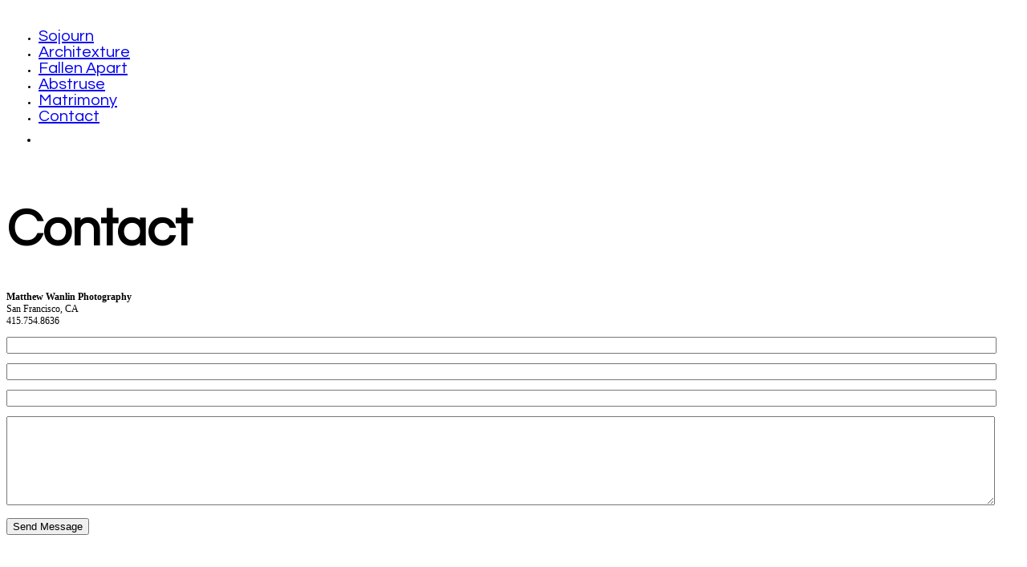

--- FILE ---
content_type: text/html; charset=UTF-8
request_url: http://matthewwanlin.com/contact/
body_size: 6640
content:
<!DOCTYPE html>
<html lang="en-US">
<head>
<meta charset="UTF-8" />
<meta name="viewport" content="width=device-width; initial-scale=1.0; maximum-scale=1.0; user-scalable=0;">

<title>Contact &lsaquo; Matthew Wanlin Photography</title>
<link rel="profile" href="http://gmpg.org/xfn/11" />
<link rel="stylesheet" type="text/css" media="all" href="http://matthewwanlin.com/wp-content/themes/mwphoto/style.css" />
<link rel="pingback" href="http://matthewwanlin.com/xmlrpc.php" />

		<link rel="shortcut icon" href="http://matthewwanlin.com/wp-content/themes/mwphoto/data/1341088366_favicon.ico" />

<!-- Template stylesheet -->

<script type="text/javascript" src="http://maps.google.com/maps/api/js?sensor=false"></script>
<script type="text/javascript" charset="utf-8" src="http://ajax.googleapis.com/ajax/libs/swfobject/2.1/swfobject.js"></script>

 

<meta name='robots' content='max-image-preview:large' />
<link rel='dns-prefetch' href='//fonts.googleapis.com' />
<link rel="alternate" type="application/rss+xml" title="Matthew Wanlin Photography &raquo; Feed" href="https://matthewwanlin.com/feed/" />
<link rel="alternate" type="application/rss+xml" title="Matthew Wanlin Photography &raquo; Comments Feed" href="https://matthewwanlin.com/comments/feed/" />
<link rel="alternate" type="application/rss+xml" title="Matthew Wanlin Photography &raquo; Contact Comments Feed" href="https://matthewwanlin.com/contact/feed/" />
<script type="text/javascript">
window._wpemojiSettings = {"baseUrl":"https:\/\/s.w.org\/images\/core\/emoji\/14.0.0\/72x72\/","ext":".png","svgUrl":"https:\/\/s.w.org\/images\/core\/emoji\/14.0.0\/svg\/","svgExt":".svg","source":{"concatemoji":"http:\/\/matthewwanlin.com\/wp-includes\/js\/wp-emoji-release.min.js?ver=6.2.8"}};
/*! This file is auto-generated */
!function(e,a,t){var n,r,o,i=a.createElement("canvas"),p=i.getContext&&i.getContext("2d");function s(e,t){p.clearRect(0,0,i.width,i.height),p.fillText(e,0,0);e=i.toDataURL();return p.clearRect(0,0,i.width,i.height),p.fillText(t,0,0),e===i.toDataURL()}function c(e){var t=a.createElement("script");t.src=e,t.defer=t.type="text/javascript",a.getElementsByTagName("head")[0].appendChild(t)}for(o=Array("flag","emoji"),t.supports={everything:!0,everythingExceptFlag:!0},r=0;r<o.length;r++)t.supports[o[r]]=function(e){if(p&&p.fillText)switch(p.textBaseline="top",p.font="600 32px Arial",e){case"flag":return s("\ud83c\udff3\ufe0f\u200d\u26a7\ufe0f","\ud83c\udff3\ufe0f\u200b\u26a7\ufe0f")?!1:!s("\ud83c\uddfa\ud83c\uddf3","\ud83c\uddfa\u200b\ud83c\uddf3")&&!s("\ud83c\udff4\udb40\udc67\udb40\udc62\udb40\udc65\udb40\udc6e\udb40\udc67\udb40\udc7f","\ud83c\udff4\u200b\udb40\udc67\u200b\udb40\udc62\u200b\udb40\udc65\u200b\udb40\udc6e\u200b\udb40\udc67\u200b\udb40\udc7f");case"emoji":return!s("\ud83e\udef1\ud83c\udffb\u200d\ud83e\udef2\ud83c\udfff","\ud83e\udef1\ud83c\udffb\u200b\ud83e\udef2\ud83c\udfff")}return!1}(o[r]),t.supports.everything=t.supports.everything&&t.supports[o[r]],"flag"!==o[r]&&(t.supports.everythingExceptFlag=t.supports.everythingExceptFlag&&t.supports[o[r]]);t.supports.everythingExceptFlag=t.supports.everythingExceptFlag&&!t.supports.flag,t.DOMReady=!1,t.readyCallback=function(){t.DOMReady=!0},t.supports.everything||(n=function(){t.readyCallback()},a.addEventListener?(a.addEventListener("DOMContentLoaded",n,!1),e.addEventListener("load",n,!1)):(e.attachEvent("onload",n),a.attachEvent("onreadystatechange",function(){"complete"===a.readyState&&t.readyCallback()})),(e=t.source||{}).concatemoji?c(e.concatemoji):e.wpemoji&&e.twemoji&&(c(e.twemoji),c(e.wpemoji)))}(window,document,window._wpemojiSettings);
</script>
<style type="text/css">
img.wp-smiley,
img.emoji {
	display: inline !important;
	border: none !important;
	box-shadow: none !important;
	height: 1em !important;
	width: 1em !important;
	margin: 0 0.07em !important;
	vertical-align: -0.1em !important;
	background: none !important;
	padding: 0 !important;
}
</style>
	<link rel='stylesheet' id='screen_css-css' href='http://matthewwanlin.com/wp-content/themes/mwphoto/css/screen.css?ver=3.4.2' type='text/css' media='all' />
<link rel='stylesheet' id='grid_css-css' href='http://matthewwanlin.com/wp-content/themes/mwphoto/css/grid.css?ver=3.4.2' type='text/css' media='all' />
<link rel='stylesheet' id='fancybox_css-css' href='http://matthewwanlin.com/wp-content/themes/mwphoto/js/fancybox/jquery.fancybox-1.3.0.css?ver=3.4.2' type='text/css' media='all' />
<link rel='stylesheet' id='videojs_css-css' href='http://matthewwanlin.com/wp-content/themes/mwphoto/js/video-js.css?ver=3.4.2' type='text/css' media='all' />
<link rel='stylesheet' id='vim_css-css' href='http://matthewwanlin.com/wp-content/themes/mwphoto/js/skins/vim.css?ver=3.4.2' type='text/css' media='all' />
<link rel='stylesheet' id='dark.css-css' href='http://matthewwanlin.com/wp-content/themes/mwphoto/css/dark.css?ver=3.4.2' type='text/css' media='all' />
<link rel='stylesheet' id='google_fonts-css' href='http://fonts.googleapis.com/css?family=Questrial&#038;subset=latin%2Ccyrillic&#038;ver=6.2.8' type='text/css' media='all' />
<link rel='stylesheet' id='wp-block-library-css' href='http://matthewwanlin.com/wp-includes/css/dist/block-library/style.min.css?ver=6.2.8' type='text/css' media='all' />
<link rel='stylesheet' id='classic-theme-styles-css' href='http://matthewwanlin.com/wp-includes/css/classic-themes.min.css?ver=6.2.8' type='text/css' media='all' />
<style id='global-styles-inline-css' type='text/css'>
body{--wp--preset--color--black: #000000;--wp--preset--color--cyan-bluish-gray: #abb8c3;--wp--preset--color--white: #ffffff;--wp--preset--color--pale-pink: #f78da7;--wp--preset--color--vivid-red: #cf2e2e;--wp--preset--color--luminous-vivid-orange: #ff6900;--wp--preset--color--luminous-vivid-amber: #fcb900;--wp--preset--color--light-green-cyan: #7bdcb5;--wp--preset--color--vivid-green-cyan: #00d084;--wp--preset--color--pale-cyan-blue: #8ed1fc;--wp--preset--color--vivid-cyan-blue: #0693e3;--wp--preset--color--vivid-purple: #9b51e0;--wp--preset--gradient--vivid-cyan-blue-to-vivid-purple: linear-gradient(135deg,rgba(6,147,227,1) 0%,rgb(155,81,224) 100%);--wp--preset--gradient--light-green-cyan-to-vivid-green-cyan: linear-gradient(135deg,rgb(122,220,180) 0%,rgb(0,208,130) 100%);--wp--preset--gradient--luminous-vivid-amber-to-luminous-vivid-orange: linear-gradient(135deg,rgba(252,185,0,1) 0%,rgba(255,105,0,1) 100%);--wp--preset--gradient--luminous-vivid-orange-to-vivid-red: linear-gradient(135deg,rgba(255,105,0,1) 0%,rgb(207,46,46) 100%);--wp--preset--gradient--very-light-gray-to-cyan-bluish-gray: linear-gradient(135deg,rgb(238,238,238) 0%,rgb(169,184,195) 100%);--wp--preset--gradient--cool-to-warm-spectrum: linear-gradient(135deg,rgb(74,234,220) 0%,rgb(151,120,209) 20%,rgb(207,42,186) 40%,rgb(238,44,130) 60%,rgb(251,105,98) 80%,rgb(254,248,76) 100%);--wp--preset--gradient--blush-light-purple: linear-gradient(135deg,rgb(255,206,236) 0%,rgb(152,150,240) 100%);--wp--preset--gradient--blush-bordeaux: linear-gradient(135deg,rgb(254,205,165) 0%,rgb(254,45,45) 50%,rgb(107,0,62) 100%);--wp--preset--gradient--luminous-dusk: linear-gradient(135deg,rgb(255,203,112) 0%,rgb(199,81,192) 50%,rgb(65,88,208) 100%);--wp--preset--gradient--pale-ocean: linear-gradient(135deg,rgb(255,245,203) 0%,rgb(182,227,212) 50%,rgb(51,167,181) 100%);--wp--preset--gradient--electric-grass: linear-gradient(135deg,rgb(202,248,128) 0%,rgb(113,206,126) 100%);--wp--preset--gradient--midnight: linear-gradient(135deg,rgb(2,3,129) 0%,rgb(40,116,252) 100%);--wp--preset--duotone--dark-grayscale: url('#wp-duotone-dark-grayscale');--wp--preset--duotone--grayscale: url('#wp-duotone-grayscale');--wp--preset--duotone--purple-yellow: url('#wp-duotone-purple-yellow');--wp--preset--duotone--blue-red: url('#wp-duotone-blue-red');--wp--preset--duotone--midnight: url('#wp-duotone-midnight');--wp--preset--duotone--magenta-yellow: url('#wp-duotone-magenta-yellow');--wp--preset--duotone--purple-green: url('#wp-duotone-purple-green');--wp--preset--duotone--blue-orange: url('#wp-duotone-blue-orange');--wp--preset--font-size--small: 13px;--wp--preset--font-size--medium: 20px;--wp--preset--font-size--large: 36px;--wp--preset--font-size--x-large: 42px;--wp--preset--spacing--20: 0.44rem;--wp--preset--spacing--30: 0.67rem;--wp--preset--spacing--40: 1rem;--wp--preset--spacing--50: 1.5rem;--wp--preset--spacing--60: 2.25rem;--wp--preset--spacing--70: 3.38rem;--wp--preset--spacing--80: 5.06rem;--wp--preset--shadow--natural: 6px 6px 9px rgba(0, 0, 0, 0.2);--wp--preset--shadow--deep: 12px 12px 50px rgba(0, 0, 0, 0.4);--wp--preset--shadow--sharp: 6px 6px 0px rgba(0, 0, 0, 0.2);--wp--preset--shadow--outlined: 6px 6px 0px -3px rgba(255, 255, 255, 1), 6px 6px rgba(0, 0, 0, 1);--wp--preset--shadow--crisp: 6px 6px 0px rgba(0, 0, 0, 1);}:where(.is-layout-flex){gap: 0.5em;}body .is-layout-flow > .alignleft{float: left;margin-inline-start: 0;margin-inline-end: 2em;}body .is-layout-flow > .alignright{float: right;margin-inline-start: 2em;margin-inline-end: 0;}body .is-layout-flow > .aligncenter{margin-left: auto !important;margin-right: auto !important;}body .is-layout-constrained > .alignleft{float: left;margin-inline-start: 0;margin-inline-end: 2em;}body .is-layout-constrained > .alignright{float: right;margin-inline-start: 2em;margin-inline-end: 0;}body .is-layout-constrained > .aligncenter{margin-left: auto !important;margin-right: auto !important;}body .is-layout-constrained > :where(:not(.alignleft):not(.alignright):not(.alignfull)){max-width: var(--wp--style--global--content-size);margin-left: auto !important;margin-right: auto !important;}body .is-layout-constrained > .alignwide{max-width: var(--wp--style--global--wide-size);}body .is-layout-flex{display: flex;}body .is-layout-flex{flex-wrap: wrap;align-items: center;}body .is-layout-flex > *{margin: 0;}:where(.wp-block-columns.is-layout-flex){gap: 2em;}.has-black-color{color: var(--wp--preset--color--black) !important;}.has-cyan-bluish-gray-color{color: var(--wp--preset--color--cyan-bluish-gray) !important;}.has-white-color{color: var(--wp--preset--color--white) !important;}.has-pale-pink-color{color: var(--wp--preset--color--pale-pink) !important;}.has-vivid-red-color{color: var(--wp--preset--color--vivid-red) !important;}.has-luminous-vivid-orange-color{color: var(--wp--preset--color--luminous-vivid-orange) !important;}.has-luminous-vivid-amber-color{color: var(--wp--preset--color--luminous-vivid-amber) !important;}.has-light-green-cyan-color{color: var(--wp--preset--color--light-green-cyan) !important;}.has-vivid-green-cyan-color{color: var(--wp--preset--color--vivid-green-cyan) !important;}.has-pale-cyan-blue-color{color: var(--wp--preset--color--pale-cyan-blue) !important;}.has-vivid-cyan-blue-color{color: var(--wp--preset--color--vivid-cyan-blue) !important;}.has-vivid-purple-color{color: var(--wp--preset--color--vivid-purple) !important;}.has-black-background-color{background-color: var(--wp--preset--color--black) !important;}.has-cyan-bluish-gray-background-color{background-color: var(--wp--preset--color--cyan-bluish-gray) !important;}.has-white-background-color{background-color: var(--wp--preset--color--white) !important;}.has-pale-pink-background-color{background-color: var(--wp--preset--color--pale-pink) !important;}.has-vivid-red-background-color{background-color: var(--wp--preset--color--vivid-red) !important;}.has-luminous-vivid-orange-background-color{background-color: var(--wp--preset--color--luminous-vivid-orange) !important;}.has-luminous-vivid-amber-background-color{background-color: var(--wp--preset--color--luminous-vivid-amber) !important;}.has-light-green-cyan-background-color{background-color: var(--wp--preset--color--light-green-cyan) !important;}.has-vivid-green-cyan-background-color{background-color: var(--wp--preset--color--vivid-green-cyan) !important;}.has-pale-cyan-blue-background-color{background-color: var(--wp--preset--color--pale-cyan-blue) !important;}.has-vivid-cyan-blue-background-color{background-color: var(--wp--preset--color--vivid-cyan-blue) !important;}.has-vivid-purple-background-color{background-color: var(--wp--preset--color--vivid-purple) !important;}.has-black-border-color{border-color: var(--wp--preset--color--black) !important;}.has-cyan-bluish-gray-border-color{border-color: var(--wp--preset--color--cyan-bluish-gray) !important;}.has-white-border-color{border-color: var(--wp--preset--color--white) !important;}.has-pale-pink-border-color{border-color: var(--wp--preset--color--pale-pink) !important;}.has-vivid-red-border-color{border-color: var(--wp--preset--color--vivid-red) !important;}.has-luminous-vivid-orange-border-color{border-color: var(--wp--preset--color--luminous-vivid-orange) !important;}.has-luminous-vivid-amber-border-color{border-color: var(--wp--preset--color--luminous-vivid-amber) !important;}.has-light-green-cyan-border-color{border-color: var(--wp--preset--color--light-green-cyan) !important;}.has-vivid-green-cyan-border-color{border-color: var(--wp--preset--color--vivid-green-cyan) !important;}.has-pale-cyan-blue-border-color{border-color: var(--wp--preset--color--pale-cyan-blue) !important;}.has-vivid-cyan-blue-border-color{border-color: var(--wp--preset--color--vivid-cyan-blue) !important;}.has-vivid-purple-border-color{border-color: var(--wp--preset--color--vivid-purple) !important;}.has-vivid-cyan-blue-to-vivid-purple-gradient-background{background: var(--wp--preset--gradient--vivid-cyan-blue-to-vivid-purple) !important;}.has-light-green-cyan-to-vivid-green-cyan-gradient-background{background: var(--wp--preset--gradient--light-green-cyan-to-vivid-green-cyan) !important;}.has-luminous-vivid-amber-to-luminous-vivid-orange-gradient-background{background: var(--wp--preset--gradient--luminous-vivid-amber-to-luminous-vivid-orange) !important;}.has-luminous-vivid-orange-to-vivid-red-gradient-background{background: var(--wp--preset--gradient--luminous-vivid-orange-to-vivid-red) !important;}.has-very-light-gray-to-cyan-bluish-gray-gradient-background{background: var(--wp--preset--gradient--very-light-gray-to-cyan-bluish-gray) !important;}.has-cool-to-warm-spectrum-gradient-background{background: var(--wp--preset--gradient--cool-to-warm-spectrum) !important;}.has-blush-light-purple-gradient-background{background: var(--wp--preset--gradient--blush-light-purple) !important;}.has-blush-bordeaux-gradient-background{background: var(--wp--preset--gradient--blush-bordeaux) !important;}.has-luminous-dusk-gradient-background{background: var(--wp--preset--gradient--luminous-dusk) !important;}.has-pale-ocean-gradient-background{background: var(--wp--preset--gradient--pale-ocean) !important;}.has-electric-grass-gradient-background{background: var(--wp--preset--gradient--electric-grass) !important;}.has-midnight-gradient-background{background: var(--wp--preset--gradient--midnight) !important;}.has-small-font-size{font-size: var(--wp--preset--font-size--small) !important;}.has-medium-font-size{font-size: var(--wp--preset--font-size--medium) !important;}.has-large-font-size{font-size: var(--wp--preset--font-size--large) !important;}.has-x-large-font-size{font-size: var(--wp--preset--font-size--x-large) !important;}
.wp-block-navigation a:where(:not(.wp-element-button)){color: inherit;}
:where(.wp-block-columns.is-layout-flex){gap: 2em;}
.wp-block-pullquote{font-size: 1.5em;line-height: 1.6;}
</style>
<script type='text/javascript' src='http://matthewwanlin.com/wp-includes/js/jquery/jquery.min.js?ver=3.6.4' id='jquery-core-js'></script>
<script type='text/javascript' src='http://matthewwanlin.com/wp-includes/js/jquery/jquery-migrate.min.js?ver=3.4.0' id='jquery-migrate-js'></script>
<script type='text/javascript' src='http://matthewwanlin.com/wp-content/themes/mwphoto/js/jquery.ui.js?ver=3.4.2' id='jquery.ui_js-js'></script>
<script type='text/javascript' src='http://matthewwanlin.com/wp-content/themes/mwphoto/js/fancybox/jquery.fancybox-1.3.0.js?ver=3.4.2' id='fancybox_js-js'></script>
<script type='text/javascript' src='http://matthewwanlin.com/wp-content/themes/mwphoto/js/jquery.easing.js?ver=3.4.2' id='jQuery_easing-js'></script>
<script type='text/javascript' src='http://matthewwanlin.com/wp-content/themes/mwphoto/js/jquery.nivoslider.js?ver=3.4.2' id='jQuery_nivo-js'></script>
<script type='text/javascript' src='http://matthewwanlin.com/wp-content/themes/mwphoto/js/jquery.touchwipe.1.1.1.js?ver=3.4.2' id='jquery.touchwipe.1.1.1-js'></script>
<script type='text/javascript' src='http://matthewwanlin.com/wp-content/themes/mwphoto/js/jquery.ppflip.js?ver=3.4.2' id='jquery.ppflip.js-js'></script>
<script type='text/javascript' src='http://matthewwanlin.com/wp-content/themes/mwphoto/js/jquery.tubular.js?ver=3.4.2' id='jquery.tubular.js-js'></script>
<script type='text/javascript' src='http://matthewwanlin.com/wp-content/themes/mwphoto/js/gmap.js?ver=3.4.2' id='jQuery_gmap-js'></script>
<script type='text/javascript' src='http://matthewwanlin.com/wp-content/themes/mwphoto/js/jquery.validate.js?ver=3.4.2' id='jQuery_validate-js'></script>
<script type='text/javascript' src='http://matthewwanlin.com/wp-content/themes/mwphoto/js/hint.js?ver=3.4.2' id='hint.js-js'></script>
<script type='text/javascript' src='http://matthewwanlin.com/wp-content/themes/mwphoto/js/browser.js?ver=3.4.2' id='browser_js-js'></script>
<script type='text/javascript' src='http://matthewwanlin.com/wp-content/themes/mwphoto/js/video.js?ver=3.4.2' id='video_js-js'></script>
<script type='text/javascript' src='http://matthewwanlin.com/wp-content/themes/mwphoto/js/jquery.jplayer.min.js?ver=3.4.2' id='jquery.jplayer.min.js-js'></script>
<script type='text/javascript' src='http://matthewwanlin.com/wp-content/themes/mwphoto/js/custom.js?ver=3.4.2' id='custom_js-js'></script>
<link rel="https://api.w.org/" href="https://matthewwanlin.com/wp-json/" /><link rel="alternate" type="application/json" href="https://matthewwanlin.com/wp-json/wp/v2/pages/21" /><link rel="EditURI" type="application/rsd+xml" title="RSD" href="https://matthewwanlin.com/xmlrpc.php?rsd" />
<link rel="wlwmanifest" type="application/wlwmanifest+xml" href="http://matthewwanlin.com/wp-includes/wlwmanifest.xml" />
<meta name="generator" content="WordPress 6.2.8" />
<link rel="canonical" href="https://matthewwanlin.com/contact/" />
<link rel='shortlink' href='https://matthewwanlin.com/?p=21' />
<link rel="alternate" type="application/json+oembed" href="https://matthewwanlin.com/wp-json/oembed/1.0/embed?url=https%3A%2F%2Fmatthewwanlin.com%2Fcontact%2F" />
<link rel="alternate" type="text/xml+oembed" href="https://matthewwanlin.com/wp-json/oembed/1.0/embed?url=https%3A%2F%2Fmatthewwanlin.com%2Fcontact%2F&#038;format=xml" />

<!--[if lte IE 8]>
<link rel="stylesheet" href="http://matthewwanlin.com/wp-content/themes/mwphoto/css/ie.css?v=3.4.2.css" type="text/css" media="all"/>
<![endif]-->

<!--[if lt IE 8]>
<link rel="stylesheet" href="http://matthewwanlin.com/wp-content/themes/mwphoto/css/ie7.css?v=3.4.2" type="text/css" media="all"/>
<![endif]-->


<style type="text/css">

body, #page_content_wrapper .sidebar .content .posts.blog { font-size:12px; }

.nav li a { font-size:20px; }

.page_caption h1 { font-size:65px; }

h1 { font-size:40px; }

h2 { font-size:32px; }

h3 { font-size:26px; }

h4 { font-size:24px; }

h5 { font-size:22px; }

h6 { font-size:18px; }

#imageFlow .scrollbar { display:none; }
h1, h2, h3, h4, h5, h6, .nav, .subnav, #footer { font-family: 'Questrial'; }		
@media only screen and (min-width: 768px) and (max-width: 960px) {
	.page_caption h1 { font-size: 90px; }
	#bg { margin-top: 0; }
}
@media only screen and (min-width: 480px) and (max-width: 767px) {
	.page_caption h1 { font-size: 65px; }
	#bg { margin-top: 0; }
}
@media only screen and (max-width: 767px) {
	.page_caption h1 { font-size: 50px; }
	#bg { margin-top: 0; }
}
</style>

</head>


<body class="page-template page-template-contact page-template-contact-php page page-id-21" id="pp_flow">

			<input type="hidden" id="skin_color" name="skin_color" value="000000"/>
		
		<input type="hidden" id="pp_auto_start" name="pp_auto_start" value="true"/>
	
		<input type="hidden" id="pp_enable_reflection" name="pp_enable_reflection" value="true"/>

	<!-- Begin template wrapper -->
	<div id="wrapper">
		<div id="top_bar" >
			<!-- Begin logo -->
					
									
			<a id="custom_logo" class="logo_wrapper" href="https://matthewwanlin.com" ><img src="http://matthewwanlin.com/wp-content/themes/mwphoto/data/1341088366_logo.png" alt=""/></a>
						
			<!-- End logo -->
		
		    <!-- Begin main nav -->
		    <div id="menu_border_wrapper">
		    <div class="menu-main-menu-container"><ul id="main_menu" class="nav"><li id="menu-item-103" class="menu-item menu-item-type-post_type menu-item-object-gallery menu-item-103"><a href="https://matthewwanlin.com/?gallery=sojourn">Sojourn</a></li>
<li id="menu-item-20" class="menu-item menu-item-type-post_type menu-item-object-gallery menu-item-20"><a href="https://matthewwanlin.com/?gallery=architexture">Architexture</a></li>
<li id="menu-item-105" class="menu-item menu-item-type-post_type menu-item-object-gallery menu-item-105"><a href="https://matthewwanlin.com/?gallery=fallen-apart">Fallen Apart</a></li>
<li id="menu-item-106" class="menu-item menu-item-type-post_type menu-item-object-gallery menu-item-106"><a href="https://matthewwanlin.com/?gallery=abstruse">Abstruse</a></li>
<li id="menu-item-104" class="menu-item menu-item-type-post_type menu-item-object-gallery menu-item-104"><a href="https://matthewwanlin.com/?gallery=matrimony">Matrimony</a></li>
<li id="menu-item-108" class="menu-item menu-item-type-post_type menu-item-object-page current-menu-item page_item page-item-21 current_page_item menu-item-108"><a href="https://matthewwanlin.com/contact/" aria-current="page">Contact</a></li>
</ul></div>		    </div>
		    
		    <!-- End main nav -->
		    
		    <div class="top_right" >
		    		    
		    	<div class="social_wrapper">
			    <ul>
			    				    				    				    	<li class="flickr"><a href="http://flickr.com/people/13101472@N08" target="_blank"><img src="http://matthewwanlin.com/wp-content/themes/mwphoto/images/about_icon/flickr.png" alt=""/></a></li>
			    				    				    				    </ul>
			</div>
			
					    
		    		    
		    </div>
		</div>
		    
					<br class="clear"/>
				<div class="page_caption">
			<h1 class="cufon">Contact</h1>
		</div>
		
		<div id="content_wrapper">

		<!-- Begin content -->
		<div id="page_content_wrapper">
		
			<div class="inner">
			
			<div class="sidebar_content">
				
				<!-- Begin main content -->
						

						<p><strong>Matthew Wanlin Photography</strong><br />
San Francisco, CA<br />
415.754.8636</p>

												
												<form id="contact_form" method="post" action="http://matthewwanlin.com/?page_id=21">
																		 <p style="margin-top:0px">
						    					<input id="your_name" name="your_name" type="text" style="width:97%" title="Name*"/>
						    				</p>				
																		 <p style="margin-top:0px">
						    					<input id="email" name="email" type="text" style="width:97%" title="Email*"/>
						    				</p>				
																		 <p style="margin-top:0px">
						    					<input id="phone" name="phone" type="text" style="width:97%" title="Phone"/>
						    				</p>				
																		 <p style="margin-top:0px">
						    					<textarea id="message" name="message" rows="7" cols="10" style="width:97%" title="Message*"></textarea>
						    				</p>				
														
														
						    <p style="margin-top:0px">
								<input type="submit" value="Send Message"/>
							</p>
						</form>
						<div id="reponse_msg"></div>
						<br/>
				<!-- End main content -->
				</div>
				
				<div class="sidebar_wrapper">
						<div class="sidebar">
							
							<div class="content">
							
								<ul class="sidebar_widget">
																	</ul>
								
							</div>
						
						</div>
						<br class="clear"/>
			
			</div>
			</div>
			
			<br class="clear"/>
		</div>
		<!-- End content -->
				
		</div>	
		
	<br class="clear"/>

	<div id="footer">
	    © 2013 Matthew Wanlin	</div>
	
</div>

<script type="text/javascript">

  var _gaq = _gaq || [];
  _gaq.push(['_setAccount', 'UA-26701269-1']);
  _gaq.push(['_setDomainName', 'none']);
  _gaq.push(['_setAllowLinker', true]);
  _gaq.push(['_trackPageview']);

  (function() {
    var ga = document.createElement('script'); ga.type = 'text/javascript'; ga.async = true;
    ga.src = ('https:' == document.location.protocol ? 'https://ssl' : 'http://www') + '.google-analytics.com/ga.js';
    var s = document.getElementsByTagName('script')[0]; s.parentNode.insertBefore(ga, s);
  })();

</script>

</body>
</html>
				
				
<script>
$j(document).ready(function(){ 
	
	$j.validator.setDefaults({
		submitHandler: function() { 
							var actionUrl = $j('#contact_form').attr('action');
		    
		    	$j.ajax({
  		    	    type: 'GET',
  		    	    url: actionUrl,
  		    	    data: $j('#contact_form').serialize(),
  		    	    success: function(msg){
  		    	    	$j('#contact_form').hide();
  		    	    	$j('#reponse_msg').html('<br/>'+msg);
  		    	    }
		    	});
			
					    
		    return false;
		}
	});
		    
		
	$j('#contact_form').validate({
		rules: {
		    your_name: "required",
		    email: {
		    	required: true,
		    	email: true
		    },
		    message: "required"
		},
		messages: {
		    your_name: "Please enter your name",
		    email: "Please enter a valid email address",
		    agree: "Please enter some message"
		}
	});
});
</script>
				
	
			</div>
			<!-- End main content -->

			</div>
		</div>
		<!-- End content -->
				


				

<!-- Page generated by LiteSpeed Cache 3.6.4 on 2026-01-18 07:53:06 -->